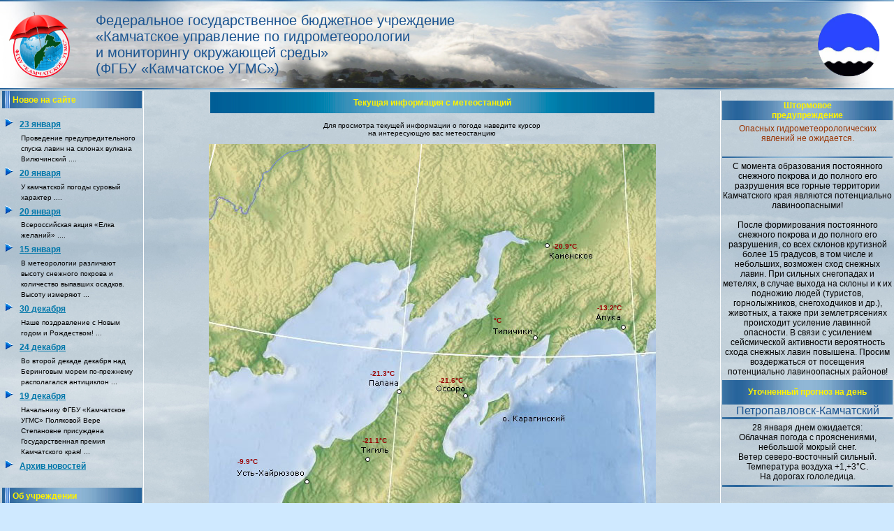

--- FILE ---
content_type: text/html; charset=UTF-8
request_url: https://kammeteo.ru/
body_size: 58587
content:
<!DOCTYPE html>
<html>
<head>
<meta http-equiv="Content-Type" content="text/html; charset=utf-8">
<meta name="keywords" content="камчатгидромет, камчатская гидрометслужба, загрязнение среды на камчатке, лавинная опасность, штормовое предупреждение, погода на Камчатке, камчатская погода, температура на камчатке, прогноз погоды на камчатке">
<meta name="description" content="погода на Камчатке"/>
<meta name="robots" content="all"/>
<title>ФГБУ «Камчатское УГМС» - погода на Камчатке</title>
<script src="lib2.js"></script>
<script src="meteoa_script.js"></script>


<!--script src="http://code.jquery.com/jquery-1.4.2.min.js"></script-->


<link href="styles2-1.css" type="text/css" rel="stylesheet" media="all" />

 <noscript> <div><img src="https://mc.yandex.ru/watch/50222317" style = "position:absolute; left:-9999px;" alt = "" /> </div></noscript >

 <style>
   .outline {
    border: 2px solid #0B6CC8;
    padding: 10px 10px;
    width: 160px;
    text-align: center;
     display: table-cell;
vertical-align: middle;
  }
  </style>
</head>
<!---->

<!--body style="margin-top:0;padding-top:0">
  
        <table class="table2" style="margin-top:-5px;padding-top:0;border:2px solid;" -->
<body >

<script type="text/javascript" >
    (function (d, w, c) {
      (w[c] = w[c] || []).push(function () {
        try {
          w.yaCounter50222317 = new Ya.Metrika2({
            id: 50222317,
            clickmap: true,
            trackLinks: true,
            accurateTrackBounce: true
          });
        } catch (e) { }
      });

      var n = d.getElementsByTagName("script")[0],
        s = d.createElement("script"),
        f = function () { n.parentNode.insertBefore(s, n); };
      s.type = "text/javascript";
      s.async = true;
      s.src = "https://mc.yandex.ru/metrika/tag.js";

      if (w.opera == "[object Opera]") {
        d.addEventListener("DOMContentLoaded", f, false);
      } else { f(); }
    })(document, window, "yandex_metrika_callbacks2");
</script>




<table class="table2" >

  <tr>
    <td class="poloska"  ></td>
	</tr>
  <tr >
  </tr>
  <tr >
  <!--div class="snowblock"> </div снег в шапку --> 

    <td class="top" ><table>
        <tr>
          <!--td><img class="l_pic" src="kamgidr2.png" alt="" /-->
          <td><img class="l_pic" src="logo1.png" alt="" /></td>
          <td style="width: 100%"><div class="top1"> 
              <!--font size="-1"-->Федеральное государственное бюджетное учреждение <!--/font--><br />
              &laquo;Камчатское управление по гидрометеорологии<br />
              и мониторингу окружающей среды&raquo;<br />
              (ФГБУ «Камчатское УГМС»)</div></td>
          <td><a href="http://www.meteorf.ru/default.aspx" target="_blank"><img class="r_pic" src="images/rosgidr.gif" alt=""  /></a></td> 
        </tr>
      </table></td>
      
  </tr>
    <td class="poloska" ></td>
  </tr> 

</table>


<!--table style="width:100%">
            <tr><td class="congr"></td>
                <td  class="congr1" >
				<a href="newyear2024.htm" target="_blank"><img src="images/newyear/knopka191.png"  alt=""></a>
                <td  class="congr"></td>
            </tr></table-->	


<!--table style="width:100%">
            <tr><td class="congr"></td>
                <td  class="congr1" >
				<a href="gms0.html" target="_blank"><img src="1206.png"  alt=""></a>
                <td  class="congr"></td>
            </tr></table-->	

<!--table style="width:100%">
            <tr><td class="congr"></td>
                <td  class="congr1" >
				<a href="20230509.html" target="_blank"><img src="090552.png"  alt=""></a>
                <td  class="congr"></td>
            </tr></table-->	

	<!--table style="width:100%">
            <tr><td class="congr"></td>
                <td  class="congr1" >
				<a href="01052023.html" target="_blank"><img src="may201.png"  alt=""></a>
                <td  class="congr"></td>
            </tr></table-->	


<!--table style="width:100%">
            <tr><td class="congr"></td>
                <td  class="congr1" >
				<a href="20220308.html" target="_blank"><img src="images/mart821.png"  alt=""></a>
                <td  class="congr"></td>
            </tr>	</table-->	
         
			<!--table style="width:100%">
            <tr><td class="congr"></td>
                <td  class="congr1" >
				<a href="20220308.html" target="_blank"><img src="mart821.png"  alt=""></a>
                <td  class="congr"></td>
            </tr></table-->	

	
<!--общая таблица--> 
<table style="border-bottom:#fff solid 1px;padding-left:0.1%">
  <tr> 
    <!--левая навигационная колонка-->
    <td class="a_nav" style="width:200px" ><table class="table_lnav" style="width:100%" >
        <tr style="vertical-align:middle">
          <td class="td2" style="height:25px"><img src="images/pic1.gif" alt="" height="25" width="15" style="vertical-align:middle; border:0"/><a onClick="msh('menu_new')">Новое на сайте</a></td>
        </tr>
        <tr>
          <td><div id="menu_new" class="div4">

<ul>

  <li>
<a class="l1" href="lavina2026.pdf"  target="_blank">23 января </a>
<table><tr>
<td><p class="p2_3">Проведение предупредительного спуска лавин на склонах вулкана Вилючинский ....
</td></tr>
</table>
  </li>

  <li>
<a class="l1" href="kamsneg2012.pdf"  target="_blank">20 января </a>
<table><tr>
<td><p class="p2_3">У камчатской погоды суровый характер ....
</td></tr>
</table>
  </li>

  <li>
<a class="l1" href="elka2026.pdf"  target="_blank">20 января </a>
<table><tr>
<td><p class="p2_3">Всероссийская акция «Елка желаний» ....
</td></tr>
</table>
  </li>

  <li>
<a class="l1" href="sneg1501.pdf"  target="_blank">15 января</a>
<table><tr>
<td><p class="p2_3">В метеорологии различают высоту снежного покрова и количество выпавших осадков. Высоту измеряют ...
</td></tr>
</table>
  </li>

  <li>
<a class="l1" href="gms0.html"  target="_blank">30 декабря</a>
<table><tr>
<td><p class="p2_3">Наше поздравление с Новым годом и Рождеством! ...
</td></tr>
</table>
  </li>

  <li>
<a class="l1" href="gms0.html"  target="_blank">24 декабря</a>
<table><tr>
<td><p class="p2_3">Во второй декаде декабря над Беринговым морем по-прежнему располагался антициклон ...
</td></tr>
</table>
  </li>

  <li>
<a class="l1" href="19122025.pdf"  target="_blank">19 декабря</a>
<table><tr>
<td><p class="p2_3">Начальнику ФГБУ «Камчатское УГМС» Поляковой Вере Степановне присуждена Государственная премия Камчатского края! ...
</td></tr>
</table>
  </li>

  <!-- <li>
<a class="l1" href="gms0.html"  target="_blank">16 декабря</a>
<table><tr>
<td><p class="p2_3">В начале декабря над Беринговым морем произошло объединение гребней тихоокеанского и чукотского антициклонов ...
</td></tr>
</table>
  </li>

<li>
<a class="l1" href="https://www.ntv.ru/peredacha/Pozdnyakov/m50720/o821625"  target="_blank">15 декабря</a>
<table><tr>
<td><p class="p2_3">Интервью руководителя Росгидромета телеканалу НТВ ...
</td></tr>
</table>
  </li>

<li>
<a class="l1" href="gms0.html"  target="_blank">10 декабря</a>
<table><tr>
<td><p class="p2_3">В третьей декаде ноября погодные условия на Камчатке определялись периодическим влиянием ...
</td></tr>
</table>
  </li>
  
  <li>
<a class="l1" href="https://vk.com/wall-49565861_112787"  target="_blank">03 декабря</a>
<table><tr>
<td><p class="p2_3">На территории объединённой гидрометеорологической станции Камчатгидромета в посёлке Пионерском ...
</td></tr>
</table>
  </li>

  <li>
<a class="l1" href="korf2025.pdf"  target="_blank">02 декабря</a>
<table><tr>
<td><p class="p2_3">27 ноября 2025 года Центр занятости организовал экскурсию учеников 9 и 11 классов из МКОУ «Тиличикская средняя школа» ...
</td></tr>
</table>
  </li>

  <li>
<a class="l1" href="gms0.html"  target="_blank">24 ноября</a>
<table><tr>
<td><p class="p2_3">Во второй десятидневке ноября над дальневосточными морями, омывающими Камчатку ...
</td></tr>
</table>
  </li>

  <li>
<a class="l1" href="06112025.pdf"  target="_blank">06 ноября</a>
<table><tr>
<td><p class="p2_3">Открытие мемориальной доски Донковцеву Роману Владимировичу! ...
</td></tr>
</table>
  </li>

    <li>
<a class="l1" href=" 06l112025.pdf"  target="_blank">06 ноября</a>
<table><tr>
<td><p class="p2_3">Подготовка к мониторингу за снеголавинной ситуацией в зимний сезон 2025-2026 г.г. на территории Петропавловска-Камчатского ...
</td></tr>
</table>
  </li>

   <li>
<a class="l1" href="05112025.pdf"  target="_blank">05 ноября</a>
<table><tr>
<td><p class="p2_3"><b>5 ноября - ВСЕМИРНЫЙ день распространения информации о проблеме цунами...</b>
</td></tr>
</table>
  </li>

  <li>
<a class="l1" href="04112025.pdf"  target="_blank">01 ноября</a>
<table><tr>
<td><p class="p2_3">День народного единства в ФГБУ «Камчатское УГМС»! ...
</td></tr>
</table>
  </li> -->

<li>
<a class="l1" href="gms0.html"  target="_blank">Архив новостей</a>
<table><tr>
<td><p class="p2_3">
</td></tr>
</table>
</li>
          </div></td>
        </tr>
        <tr>
          <td style="height:5px"></td>
        </tr>
        <tr >
          <td class="td2" ><a onClick="msh('menu_org')"><img src="images/pic1.gif" alt="" height="25" width="15" style="vertical-align:middle; border:0"/>Об учреждении</a></td>
        </tr>
        <tr>
          <td><div  style="display:none;" id="menu_org" class="div2">
              <ul>
				<li><a href="gms1.html">структура</a></li>
                <li><a href="gms2.html">деятельность</a></li>
                <li><a href="gms0.html">новости</a></li>
                <li><a href="gms_ohr.html">охрана труда</a></li>
                <li><a href="gms3.html">история</a></li>
                <li><a href="gms4.html">контакты</a></li>
                <li><a href="zvk/vacans.pdf">вакансии</a></li>
				<li><a href="zakup.html">закупки</a></li>
              </ul>
            </div></td>
        </tr>
        <tr>
          <td style="height:5px"></td>
        </tr>
		
		 <!--tr>
          <td class="td2" ><img src="images/pic1.gif" alt="" width="15" height="25" style="vertical-align:middle" /><a class="nav" href="/gms_coronavirus.html"><font color="red">О коронавирусной <br><img src="images/pic1.gif" alt="" width="15" height="25" style="vertical-align:middle" />инфекции (COVID-19)</font></a></td>
        </tr -->	
		

        <tr style="vertical-align:middle">
          <td class="td2" ><a onClick="msh('menu_polovod')"><img src="images/pic1.gif" alt="" width="15" height="35"  style="vertical-align:middle; float:left" />Весеннее половодье и дождевые паводки-2025</a></td>
        </tr>
        <tr>
          <td><div  style="display:none;" id="menu_polovod" class="div2">
              <ul>
              <li><a href="polovod/obzor.pdf" target="_blank">обзор о текущей и ожидаемой гидрологической обстановки</a></li>
               <li><a href="polovod/svetofor.pdf">опасные и неблагоприятные явления</a></li>
              <li><a href="polovod/spravkapol.pdf">справка о половодье</a></li>
              <li><a href="polovod/prognoz.pdf">прогноз сроков начала весеннего ледохода на реках России в 2025 г.</a></li>
              </ul>
            </div></td>
        </tr>
			
        	<tr>
          <td style="height:5px"></td>
        </tr>


        <tr style="vertical-align:middle">
          <td class="td2" ><a onClick="msh('menu_weth')"><img src="images/pic1.gif" alt="" height="25" width="15" style="vertical-align:middle; " />О погоде</a></td>
        </tr>
        <tr>
          <td><div  style="display:none;" id="menu_weth" class="div2">
              <ul>
              <li><a href="pdf/climat2019.pdf">О глобальном потеплении</a></li>
               <li><a href="prognoz/prognozy.html">прогнозы</a></li>
               
                <li><a href="gms9.html">климат</a></li>
                <li><a href="http://kammeteo.ru/123I.html">гололедица и гололёд. В чем отличие? </a></li>

                <!--li><a href="obzory.html">обзоры</a></li -->
                <li><a href="OYA2024.pdf" target="_blank">перечень опасных явлений</a></li>
              </ul>
            </div></td>
        </tr>
			
        	<tr>
          <td style="height:5px"></td>
        </tr>
			 <tr style="vertical-align:middle">
          <td class="td2" ><a onClick="msh('nmu')"><img src="images/pic1.gif" alt="" height="25" width="15" style="vertical-align:middle; " />Информация о НМУ</a></td>
        </tr>
        <tr>
          <td><div style="display:none;text-align:center" id="nmu" class="div2"> 		

	




Неблагоприятные метеорологические условия, способствующие накоплению загрязняющих веществ в атмосферном воздухе, не ожидаются.





































































































































































































































































































































































































































































































































































































































































































































































































































































































































































































 </div></td>
        </tr>
 
        <tr>
          <td style="height:5px"></td>
        </tr>
        <tr>
          <td class="td2"><a onClick="msh('menu_cms')"><img src="images/pic1.gif" alt="" width="15" height="49"  style="vertical-align:middle; float:left" />Центр по мониторингу<br>
            загрязнения окружающей <br>среды (ЦМС)</a></td>
        </tr>
        <tr>
          <td style="height:5px"></td>
        </tr>
        <tr>
          <td><div  style="display:none;" id="menu_cms" class="div2">
              <ul>
              <li><a href="liargms.html">информация о ЦМС</a></li>
                <li><a href="docliar.html">документы</a></li>
                <li><a href="/cms_air.php">атмосферный воздух</a></li>
                <li><a href="/cms_rad.php">радиоактивное загрязнение</a></li>
                <li><a href="/obzor/cms-month.pdf">ежемесячный краткий обзор</a></li>
                <li><a href="/obzor/cms-god.pdf">годовой обзор</a></li>
                <li><a href="liarcontact.html">контактные данные</a></li>
              </ul>
            </div></td>
        </tr>
        <tr>
          <td class="td2" ><img src="images/pic1.gif" alt="" width="15" height="25" style="vertical-align:middle" /><a class="nav" href="/gms_interest3.html">Центр цунами</a></td>
        </tr>
        <tr>
          <td style="height:5px"></td>
        </tr>
        <tr style="vertical-align:middle">
          <td class="td2" ><a onClick="msh('menu_kli')"><img src="images/pic1.gif" alt="" height="25" width="15" style="vertical-align:middle" />Нашим клиентам</a></td>
        </tr>
        <tr>
          <td><div  style="display:none;" id="menu_kli" class="div2">
              <ul>
                <li><a href="gms12.html">перечень услуг</a></li>
                <li><a href="egfd.pdf">единый государственный фонд данных о состоянии окружающей среды и ее загрязнении (ЕГФД)</a></li>  
                <li><a href="gms8.html">формы заявок</a></li>
                <li><a href="gms15.html">реквизиты</a></li>
              </ul>
            </div></td>
        </tr>
        <!--tr-->
        <tr>
          <td style="height:5px"></td>
          <!--/tr-->
        <tr style="vertical-align:middle">
          <td class="td2" ><a onClick="msh('menu_lub')"><img src="images/pic1.gif" alt="" height="25" width="15" style="vertical-align:middle" />Для любознательных</a></td>
        </tr>
        <tr>
          <td><div style="display:none;" class="div2" id="menu_lub">
              <ul>
                <li><a href="gms_interest1.html">вопросы о погоде</a></li>
                <li><a href="gms_interest2.html">на «кухне погоды»</a></li>
              </ul>
            </div></td>
        </tr>
        <!--tr-->
        <tr>
          <td style="height:5px"></td>
        </tr>
        <tr>
          <td class="td2" style="height:33px;"><img src="images/pic1.gif" height="33" width="15" style="vertical-align:middle; float:left " alt="" > 
            <!--style="vertical-align:middle;width:15px;height:33px;margin:auto; /--><a  class="nav" href="/dohody.html">Противодействие коррупции</a></td>
        </tr>
        <tr>
          <td style="height:5px"></td>
        </tr>
        <tr style="vertical-align:middle">
          <td class="td2"><a onClick="msh('menu_arch')"><img src="images/pic1.gif" alt="" height="25" width="15" style="vertical-align:middle;float:left"/>Архив</a></td>
        </tr>
        <tr>
          <td><div  style="display:none;" id="menu_arch" class="div2">
              <ul>
                <li><a href="arch/a_obzory.html">обзоры</a></li>
                <li><a href="arch/sprav.html">справки ЦМС</a></li>
              </ul>
            </div></td>
        </tr>
        <tr>
          <td style="height:5px"></td>
        </tr>
		
		  <tr style="vertical-align:middle">
          <td class="td2"><img src="images/pic1.gif" alt="" height="25" width="15" style="vertical-align:middle" /><a class="nav" href="gms_weather.html">Фотогалерея</a></td>
        </tr>
		
		<tr>
          <td style="height:5px"></td>
        </tr>
		
		<tr style="vertical-align:middle">
          <td class="td2" ><a onClick="msh('menu_vid')"><img src="images/pic1.gif" alt="" height="25" width="15" style="vertical-align:middle" />Видеорепортажи</a></td>
        </tr>
        <tr>
          <td><div  style="display:none;" id="menu_vid" class="div2">
              <ul>

              <li><a href="https://rutube.ru/video/c1c3b5ae04dafb42ffdf4f82563d0ee2/" target="_blank">21 марта 2024г. - День Гидрометеологической Службы!</a></li>
<li><a href="https://rutube.ru/video/d30be883f8312c764e2835efe0e2c79c/?r=wd" target="_blank">Об уровне лавинной опасности в крае</a></li>
<li><a href="https://disk.yandex.ru/i/6rjNsEEHuckXaw" target="_blank">Поздравление от  П. Хороших (АМСГ Корф) с днем Метеоролога</a></li> <!--проверка-->
<li><a href="https://rutube.ru/video/27591bc94b21c3258e4f1b4ba78866fc/" target="_blank">Наше видео поздравление с 23 Февраля!</a></li>
<li><a href="https://rutube.ru/video/c3bb700587dcf893d09588293b3b3ea1/?r=wd" target="_blank">Лавиноопасные участки и техника безопасности</a></li>
<li><a href="https://rutube.ru/video/886354996133145a8c2f0ffc0e09d6d9/?r=wd" target="_blank">Соглашение между Росгидрометом и Камчатским краем</a></li>
<li><a href="https://rutube.ru/video/fdfc2537fa0d26525c6acb15c0bdec38/?r=wd" target="_blank">«Часовые погоды»</a></li>

<!-- 
<li><a href="https://www.youtube.com/watch?v=rYx8L8MdQcQ" target="_blank">На Камчатке возрастает риск возникновения паводков</a></li> 
<li><a href="https://www.youtube.com/watch?v=ahX_6VbMzAM" target="_blank">Всемирный день метеорологии отметили на Камчатке</a></li> 
<li><a href="https://www.youtube.com/watch?v=RGCGgm_cngc&feature=emb_logo" target="_blank">Проведение предупредительного спуска лавин на Вилючинском вулкане</a></li>
<li><a href="https://www.youtube.com/watch?v=k5SqQOyc_8g" target="_blank">Петропавловску-Камчатскому нужны противолавинные сооружения</a></li> роверка-->

<li><a href="https://rutube.ru/video/9e1276a620344690f1e392f1daf5e769/?r=wd" target="_blank">«Дом на краю земли»</a></li>
<li><a href="https://rutube.ru/video/c6273040c94bdc9dfcdbd6f7d30973d4/?r=wd" target="_blank">13.01.2020-Обстрел лавиноопасных участков</a></li> 
<li><a href="https://rutube.ru/video/131f17406c730a98fe2e46282f62af0a/?r=wd" target="_blank">ОГМС Петропавловск-Камчатский</a></li>			  
<li><a href="https://rutube.ru/video/7fa0fe8512109bd074f6e6fc19fa43c0/?r=wd" target="_blank">Мониторинг озонового слоя над Камчаткой</a></li> 
<li><a href="https://rutube.ru/video/aff3d0f221e189df9f03ac2b17806d0e/?r=wd" target="_blank">День мониторинга воды</a></li>
<li><a href="https://rutube.ru/video/e67c98af036d56a6222962425e068b9e/?r=wd" target="_blank">Первый снежный циклон</a></li> 
<li><a href="https://rutube.ru/video/795d70bb40ab4c75454a080010a2780a/?r=wd" target="_blank">Большая волна в гавани</a></li>
<li><a href="https://rutube.ru/video/108eb6e111e0b7473aad4c0e855bb6c1/?r=wd" target="_blank">Интервью с начальником Камчатского противолавинного центра</a></li>
<li><a href="https://rutube.ru/video/2353180046c49de325221bb7ac78362c/?r=wd" target="_blank">Гидрометслужбе России-185 лет</a></li>
<li><a href="https://rutube.ru/video/685e485417c39937a6efa05c55200b4c/?r=wd" target="_blank">Акция "Полет в стратосферу</a></li>
<li><a href="https://rutube.ru/video/3821a8830325478a82e0784850cf2403/?r=wd" target="_blank">Метеостанция Петропавловск-Камчатский</a></li>
<li><a href="https://rutube.ru/video/e3e15704f3c0c7899ae965a0bce43d52/?r=wd" target="_blank">Цунами на Камчатке</a></li>
              </ul>
            </div></td>
        </tr>
		  		
        <!-- <tr>
          <td><br><div align="center"><img src="images/foto1j.jpg"></a></div><br></td>
        </tr> -->
				<tr>
		<tr><td><div width="300" height="300">
   <script>
      meteoa_start();
   </script>
</div><td><tr>
		
		
        <tr style="vertical-align:middle">
          <td class="td2"><img src="images/pic1.gif" alt="" height="25" width="15" style="vertical-align:middle" />Наши координаты</td>
        </tr>
        <tr>
          <td class="td1"><p><b>Факс:</b><br />
          +7 (4152) 29-83-63<br />
              
			  <b>Адрес:</b>
              683023, <br />
              Камчатский край,<br />
              г. Петропавловск-Камчатский,<br />
              ул. Молчанова, 12<br />
              <b>E-mail:</b> priem@kammeteo.ru<br />
              <b>Тел.:</b> +7 (4152) 29-83-95<br />
              <b>Время работы (UTC+12):</b>
              понедельник – пятница, 09:00-18:00
              (обеденный перерыв с 13:00 до 14:00)

              <br><br>
              <a class="l1" href="op24.html"  target="_blank"><u>Обращения граждан</u></a></font>
			  </p></td> 
			  
	
        </tr>
   <tr>
          <td style="height:5px"></td>
        </tr>
      </table></td>
    <!--конец левой навигационной колонки--> 
    
    <!-- центральная часть -->
    
    <td style="vertical-align:top; border-left: solid 1px #fff; border-right: solid 1px #fff;text-align:center;  width:100%">
    <table style="width:640px;margin:auto" >
        <tr >
          <td class="td3" style="text-align:center; vertical-align:middle;height:30px" >Текущая информация с метеостанций</td>

        </tr>
      </table>
      <p class="p2_2">Для просмотра текущей информации о погоде наведите курсор<br />
        на интересующую вас метеостанцию </p>
      <div style="position:relative; top:0; left:0; width:640px; height: 938px;margin:auto "><img src="images/kamchatka4.jpg" alt="Карта" usemap="#map_Map"> 
        <!--температура--> 
        <!-- <div id="v-penzh1" class="block2" style="position:absolute; top:24px; left:438px; width:80; height:20;">
                        C</div>-->
        <div id="kamen1" class="block2" style="position:absolute; top:141px; left:492px; width:80px; height:20px;"> -20.9°C</div>
        <div id="til1" class="block2" style="position:absolute; top:247px; left:408px; width:80px; height:20px;"> °C</div>
        <div id="apuka1" class="block2" style="position:absolute; top:229px; left:556px; width:80px; height:20px;"> -13.2°C</div>
        <div id="ossora1" class="block2" style="position:absolute; top:333px; left:329px; width:80px; height:20px;"> -21.6°C</div>
        <div id="tigil1" class="block2" style="position:absolute; top:419px; left:220px; width:80px; height:20px;"> -21.1°C</div>
        <div id="palana1" class="block2" style="position:absolute; top:323px; left:231px; width:80px; height:21px;"> -21.3°C</div>
        <div id="esso1" class="block2" style="position:absolute; top:580px; left:156px; width:80px; height:20px;"> -20°C</div>
        <div id="kluchi1" class="block2" style="position:absolute; top:538px; left:277px; width:80px; height:20px;"> -4.7°C</div>
        <div id="ustkam1" class="block2" style="position:absolute; top:512px; left:343px; width:80px; height:20px;"> -4.4°C</div>
        <div id="milkovo1" class="block2" style="position:absolute; top:627px; left:207px; width:80px; height:20px;"> -7.3°C</div>
        <div id="nachiki1" class="block2" style="position:absolute; top:743px; left:118px; width:80px; height:20px;"> -7.7°C</div>
        <div id="sobol1" class="block2" style="position:absolute; top:691px; left:46px; width:80px; height:20px;"> -7°C</div>
        <div id="icha1" class="block2" style="position:absolute; top:626px; left:55px; width:80px; height:20px;"> -8.5°C</div>
        <div id="usthrz1" class="block2" style="position:absolute; top:449px; left:41px; width:80px; height:20px;"> -9.9°C</div>
        <div id="ustbol1" class="block2" style="position:absolute; top:787px; left:45px; width:80px; height:20px;"> -3°C</div>
        <div id="piter1" class="block2" style="position:absolute; top:774px; left:189px; width:80px; height:20px;"> -1.1°C</div>
        <div id="ozern1" class="block2" style="position:absolute; top:826px; left:32px; width:80px; height:20px;"> -0.1°C</div>
        <div id="lopatka1" class="block2" style="position:absolute; top:872px; left:103px; width:80px; height:20px;"> -0.9°C</div>
        <div id="bering1" class="block2" style="position:absolute; top:590px; left:494px; width:80px; height:20px;"> -1.4°C</div>
        <div id="semyachik1" class="block2" style="position:absolute; top:689px; left:252px; width:80px; height:20px;"> -4.9°C</div>
        <div id="vodop1" class="block2" style="position:absolute; top:829px; left:168px; width:80px; height:20px;"> -0.3°C</div>
        
        <!--               <div class="block2" style="position:absolute; top:734px; left: 461px; width:100; height:100;"><img src="images/yel.png"></div>--> 
        
        <!--погода-->
        <div id="kamen" class="block3" style="position:absolute; top:-9px; left:495px;"><b>Каменское</b> <br>
          <table >
    <tr><td class="tdb1" colspan=2>2026-01-29 3 ч</td></tr><tr>
<td class="tdb">Температура<br>воздуха</td><td class="tdb1">-20.9°C</td></tr>
<tr><td class="tdb">Направление<br>и скорость ветра</td>
<td class="tdb1">         2 м/с ЗСЗ  </td></tr>
<tr><td class="tdb">Атмосферное<br>давление</td><td class="tdb1">1023.6 гПа</td></tr>
<tr><td class="tdb">Дальность<br>видимости</td><td class="tdb1">20         км</td></tr></table></div>
        <div id="til" class="block3" style="position:absolute; top:137px; left:401px;"> <b>Тиличики</b><br>
          <table >
    <tr><td class="tdb1" colspan=2>  ч</td></tr><tr>
<td class="tdb">Температура<br>воздуха</td><td class="tdb1">°C</td></tr>
<tr><td class="tdb">Направление<br>и скорость ветра</td>
<td class="tdb1"></td></tr>
<tr><td class="tdb">Атмосферное<br>давление</td><td class="tdb1"> гПа</td></tr>
<tr><td class="tdb">Дальность<br>видимости</td><td class="tdb1"> км</td></tr></table></div>
        
        <!--<div id="v-penzh" class="block3" style="position:absolute; top:42px; left:439px;"><b>Верхне-Пенжино</b><br><table >
    <tr><td class="tdb1" colspan=2>  ч</td></tr><tr>
<td class="tdb">Температура<br>воздуха</td><td class="tdb1">°C</td></tr>
<tr><td class="tdb">Направление<br>и скорость ветра</td>
<td class="tdb1"></td></tr>
<tr><td class="tdb">Атмосферное<br>давление</td><td class="tdb1"> гПа</td></tr>
<tr><td class="tdb">Дальность<br>видимости</td><td class="tdb1"> км</td></tr></table></div>-->
        <div id="apuka" class="block3" style="position:absolute; top:103px; left:558px;"><b>Апука</b> <br>
          <table >
    <tr><td class="tdb1" colspan=2>2026-01-29 3 ч</td></tr><tr>
<td class="tdb">Температура<br>воздуха</td><td class="tdb1">-13.2°C</td></tr>
<tr><td class="tdb">Направление<br>и скорость ветра</td>
<td class="tdb1">         2 м/с CВ   </td></tr>
<tr><td class="tdb">Атмосферное<br>давление</td><td class="tdb1">1017.2 гПа</td></tr>
<tr><td class="tdb">Дальность<br>видимости</td><td class="tdb1">>50        км</td></tr></table></div>
        <div id="ossora" class="block3" style="position:absolute; top:169px; left:322px;"> <b>Оссора</b><br>
          <table >
    <tr><td class="tdb1" colspan=2>2026-01-29 3 ч</td></tr><tr>
<td class="tdb">Температура<br>воздуха</td><td class="tdb1">-21.6°C</td></tr>
<tr><td class="tdb">Направление<br>и скорость ветра</td>
<td class="tdb1">         1 м/с  З   </td></tr>
<tr><td class="tdb">Атмосферное<br>давление</td><td class="tdb1">1021.3 гПа</td></tr>
<tr><td class="tdb">Дальность<br>видимости</td><td class="tdb1">20         км</td></tr></table></div>
        <div id="usthrz" class="block3" style="position:absolute; top:332px; left:39px;"> <b>Усть-Хайрюзово</b><br>
          <table >
    <tr><td class="tdb1" colspan=2>2026-01-29 3 ч</td></tr><tr>
<td class="tdb">Температура<br>воздуха</td><td class="tdb1">-9.9°C</td></tr>
<tr><td class="tdb">Направление<br>и скорость ветра</td>
<td class="tdb1">         4 м/с ССВ  </td></tr>
<tr><td class="tdb">Атмосферное<br>давление</td><td class="tdb1">1016.7 гПа</td></tr>
<tr><td class="tdb">Дальность<br>видимости</td><td class="tdb1">20         км</td></tr></table></div>
        <div id="icha" class="block3" style="position:absolute; top:502px; left:51px;"> <b>Ича</b><br>
          <table >
    <tr><td class="tdb1" colspan=2>2026-01-29 3 ч</td></tr><tr>
<td class="tdb">Температура<br>воздуха</td><td class="tdb1">-8.5°C</td></tr>
<tr><td class="tdb">Направление<br>и скорость ветра</td>
<td class="tdb1">         3 м/с ВСВ  </td></tr>
<tr><td class="tdb">Атмосферное<br>давление</td><td class="tdb1">1015.2 гПа</td></tr>
<tr><td class="tdb">Дальность<br>видимости</td><td class="tdb1">           км</td></tr></table></div>
        <div id="sobol" class="block3" style="position:absolute; top:561px; left:133px;"> <b>Соболево</b><br>
          <table >
    <tr><td class="tdb1" colspan=2>2026-01-29 3 ч</td></tr><tr>
<td class="tdb">Температура<br>воздуха</td><td class="tdb1">-7°C</td></tr>
<tr><td class="tdb">Направление<br>и скорость ветра</td>
<td class="tdb1">         2 м/с В    </td></tr>
<tr><td class="tdb">Атмосферное<br>давление</td><td class="tdb1">1014.5 гПа</td></tr>
<tr><td class="tdb">Дальность<br>видимости</td><td class="tdb1">20         км</td></tr></table></div>
        <div id="tigil" class="block3" style="position:absolute; top:278px; left:219px;"><b>Тигиль</b> <br>
          <table >
    <tr><td class="tdb1" colspan=2>2026-01-29 3 ч</td></tr><tr>
<td class="tdb">Температура<br>воздуха</td><td class="tdb1">-21.1°C</td></tr>
<tr><td class="tdb">Направление<br>и скорость ветра</td>
<td class="tdb1">Штиль               </td></tr>
<tr><td class="tdb">Атмосферное<br>давление</td><td class="tdb1">1037.8 гПа</td></tr>
<tr><td class="tdb">Дальность<br>видимости</td><td class="tdb1">20         км</td></tr></table></div>
        <div id="palana" class="block3" style="position:absolute; top:187px; left:226px;"><b>Палана</b> <br>
          <table >
    <tr><td class="tdb1" colspan=2>2026-01-29 3 ч</td></tr><tr>
<td class="tdb">Температура<br>воздуха</td><td class="tdb1">-21.3°C</td></tr>
<tr><td class="tdb">Направление<br>и скорость ветра</td>
<td class="tdb1">Штиль               </td></tr>
<tr><td class="tdb">Атмосферное<br>давление</td><td class="tdb1">1019.4 гПа</td></tr>
<tr><td class="tdb">Дальность<br>видимости</td><td class="tdb1">20         км</td></tr></table></div>
        <div id="kluchi" class="block3" style="position:absolute; top:363px; left:282px;"><b>Ключи</b> <br>
          <table >
    <tr><td class="tdb1" colspan=2>2026-01-29 3 ч</td></tr><tr>
<td class="tdb">Температура<br>воздуха</td><td class="tdb1">-4.7°C</td></tr>
<tr><td class="tdb">Направление<br>и скорость ветра</td>
<td class="tdb1">         2 м/с В    </td></tr>
<tr><td class="tdb">Атмосферное<br>давление</td><td class="tdb1">1019.2 гПа</td></tr>
<tr><td class="tdb">Дальность<br>видимости</td><td class="tdb1">20         км</td></tr></table></div>
        <div id="ustkam" class="block3" style="position:absolute; top:406px; left:318px;"><b>Усть-Камчатск</b> <br>
          <table >
    <tr><td class="tdb1" colspan=2>2026-01-29 3 ч</td></tr><tr>
<td class="tdb">Температура<br>воздуха</td><td class="tdb1">-4.4°C</td></tr>
<tr><td class="tdb">Направление<br>и скорость ветра</td>
<td class="tdb1">         4 м/с С    </td></tr>
<tr><td class="tdb">Атмосферное<br>давление</td><td class="tdb1">1021.2 гПа</td></tr>
<tr><td class="tdb">Дальность<br>видимости</td><td class="tdb1">10         км</td></tr></table></div>
        <div id="esso" class="block3" style="position:absolute; top:394px; left:177px;"><b>Эссо</b> <br>
          <table >
    <tr><td class="tdb1" colspan=2>2026-01-29 3 ч</td></tr><tr>
<td class="tdb">Температура<br>воздуха</td><td class="tdb1">-20°C</td></tr>
<tr><td class="tdb">Направление<br>и скорость ветра</td>
<td class="tdb1">         1 м/с ЮЗ   </td></tr>
<tr><td class="tdb">Атмосферное<br>давление</td><td class="tdb1">1022.3 гПа</td></tr>
<tr><td class="tdb">Дальность<br>видимости</td><td class="tdb1">20         км</td></tr></table></div>
        <div id="milkovo" class="block3" style="position:absolute; top:502px; left:196px;"><b>Мильково</b> <br>
          <table >
    <tr><td class="tdb1" colspan=2>2026-01-29 3 ч</td></tr><tr>
<td class="tdb">Температура<br>воздуха</td><td class="tdb1">-7.3°C</td></tr>
<tr><td class="tdb">Направление<br>и скорость ветра</td>
<td class="tdb1">Штиль               </td></tr>
<tr><td class="tdb">Атмосферное<br>давление</td><td class="tdb1">1019.9 гПа</td></tr>
<tr><td class="tdb">Дальность<br>видимости</td><td class="tdb1">20         км</td></tr></table></div>
        <div id="nachiki" class="block3" style="position:absolute; top:590px; left:172px;"><b>Начики</b> <br>
          <table >
    <tr><td class="tdb1" colspan=2>2026-01-29 3 ч</td></tr><tr>
<td class="tdb">Температура<br>воздуха</td><td class="tdb1">-7.7°C</td></tr>
<tr><td class="tdb">Направление<br>и скорость ветра</td>
<td class="tdb1">         2 м/с СЗ   </td></tr>
<tr><td class="tdb">Атмосферное<br>давление</td><td class="tdb1">1015.5 гПа</td></tr>
<tr><td class="tdb">Дальность<br>видимости</td><td class="tdb1">20         км</td></tr></table></div>
        <div id="ustbol" class="block3" style="position:absolute; top:619px; left:42px;"><b>Усть-Большерецк</b> <br>
          <table >
    <tr><td class="tdb1" colspan=2>2026-01-29 3 ч</td></tr><tr>
<td class="tdb">Температура<br>воздуха</td><td class="tdb1">-3°C</td></tr>
<tr><td class="tdb">Направление<br>и скорость ветра</td>
<td class="tdb1">         2 м/с ВСВ  </td></tr>
<tr><td class="tdb">Атмосферное<br>давление</td><td class="tdb1">1014 гПа</td></tr>
<tr><td class="tdb">Дальность<br>видимости</td><td class="tdb1">           км</td></tr></table></div>
        <div id="piter" class="block3" style="position:absolute; top:623px; left:226px;"><b>Петропавловск-Камчатский</b> <br>
          <table >
    <tr><td class="tdb1" colspan=2>2026-01-29 3 ч</td></tr><tr>
<td class="tdb">Температура<br>воздуха</td><td class="tdb1">-1.1°C</td></tr>
<tr><td class="tdb">Направление<br>и скорость ветра</td>
<td class="tdb1">         3 м/с В    </td></tr>
<tr><td class="tdb">Атмосферное<br>давление</td><td class="tdb1">1015.4 гПа</td></tr>
<tr><td class="tdb">Дальность<br>видимости</td><td class="tdb1">20         км</td></tr></table></div>
        <div id="ozern" class="block3" style="position:absolute; top:693px; left:36px;"><b>Озерная</b> <br>
          <table >
    <tr><td class="tdb1" colspan=2>2026-01-29 3 ч</td></tr><tr>
<td class="tdb">Температура<br>воздуха</td><td class="tdb1">-0.1°C</td></tr>
<tr><td class="tdb">Направление<br>и скорость ветра</td>
<td class="tdb1">         9 м/с В    </td></tr>
<tr><td class="tdb">Атмосферное<br>давление</td><td class="tdb1">1011.6 гПа</td></tr>
<tr><td class="tdb">Дальность<br>видимости</td><td class="tdb1">20         км</td></tr></table></div>
        <div id="bering" class="block3" style="position:absolute; top:429px; left:487px;"><b>о. Беринга</b> <br>
          <table >
    <tr><td class="tdb1" colspan=2>2026-01-29 3 ч</td></tr><tr>
<td class="tdb">Температура<br>воздуха</td><td class="tdb1">-1.4°C</td></tr>
<tr><td class="tdb">Направление<br>и скорость ветра</td>
<td class="tdb1">         8 м/с ССВ  </td></tr>
<tr><td class="tdb">Атмосферное<br>давление</td><td class="tdb1">1013.1 гПа</td></tr>
<tr><td class="tdb">Дальность<br>видимости</td><td class="tdb1">20         км</td></tr></table></div>
        <div id="semyachik" class="block3" style="position:absolute; top:709px; left:252px;"><b>Семячик</b> <br>
          <table >
    <tr><td class="tdb1" colspan=2>2026-01-29 3 ч</td></tr><tr>
<td class="tdb">Температура<br>воздуха</td><td class="tdb1">-4.9°C</td></tr>
<tr><td class="tdb">Направление<br>и скорость ветра</td>
<td class="tdb1">         3 м/с ССВ  </td></tr>
<tr><td class="tdb">Атмосферное<br>давление</td><td class="tdb1">1016.5 гПа</td></tr>
<tr><td class="tdb">Дальность<br>видимости</td><td class="tdb1">20         км</td></tr></table></div>
        <div id="lopatka" class="block3" style="position:absolute; top:730px; left:99px;"><b>м. Лопатка</b> <br>
          <table >
    <tr><td class="tdb1" colspan=2>2026-01-29 3 ч</td></tr><tr>
<td class="tdb">Температура<br>воздуха</td><td class="tdb1">-0.9°C</td></tr>
<tr><td class="tdb">Направление<br>и скорость ветра</td>
<td class="tdb1">        15 м/с ВСВ  </td></tr>
<tr><td class="tdb">Атмосферное<br>давление</td><td class="tdb1">1012.2 гПа</td></tr>
<tr><td class="tdb">Дальность<br>видимости</td><td class="tdb1">2          км</td></tr></table></div>
        <div id="vodop" class="block3" style="position:absolute; top:679px; left:156px;"><b>Водопадная</b> <br>
          <table >
    <tr><td class="tdb1" colspan=2>2026-01-29 3 ч</td></tr><tr>
<td class="tdb">Температура<br>воздуха</td><td class="tdb1">-0.3°C</td></tr>
<tr><td class="tdb">Направление<br>и скорость ветра</td>
<td class="tdb1">        12 м/с В    </td></tr>
<tr><td class="tdb">Атмосферное<br>давление</td><td class="tdb1">1013.5 гПа</td></tr>
<tr><td class="tdb">Дальность<br>видимости</td><td class="tdb1">20         км</td></tr></table></div>
      <!--/div-->
      
      <!--разметка карты--> 
      <!--shape="rect" alt="" coords="0,0,121,18"-->
      
      <map name="map_Map">
        <!--<area shape="circle" coords="426,13,35" onMouseOver="mshow('v-penzh')" onMouseOut="mhide('v-penzh')">-->
        <area shape="rect" coords="41,743,114,804" onMouseOver="mshow('ustbol')" onMouseOut="mhide('ustbol')">
        <area shape="circle" coords="141,482,35" onMouseOver="mshow('usthrz')" onMouseOut="mhide('usthrz')">
        <area shape="circle" coords="79,644,32" onMouseOver="mshow('icha')" onMouseOut="mhide('icha')">
        <area shape="circle" coords="101,705,34" onMouseOver="mshow('sobol')" onMouseOut="mhide('sobol')">
        <area shape="rect" coords="50,812,116,862" onMouseOver="mshow('ozern')" onMouseOut="mhide('ozern')">
        <area shape="circle" coords="180,573,35" onMouseOver="mshow('esso')" onMouseOut="mhide('esso')">
        <area shape="rect" coords="70,861,129,912" onMouseOver="mshow('lopatka')" onMouseOut="mhide('lopatka')">
        <area shape="rect" coords="449,107,530,170" onMouseOver="mshow('kamen')" onMouseOut="mhide('kamen')">
        <area shape="circle" coords="591,257,35" onMouseOver="mshow('apuka')" onMouseOut="mhide('apuka')">
        <area shape="circle" coords="468,277,35" onMouseOver="mshow('til')" onMouseOut="mhide('til')">
        <area shape="circle" coords="367,359,50" onMouseOver="mshow('ossora')" onMouseOut="mhide('ossora')">
        <area shape="circle" coords="231,447,35" onMouseOver="mshow('tigil')" onMouseOut="mhide('tigil')">
        <area shape="circle" coords="272,349,35" onMouseOver="mshow('palana')" onMouseOut="mhide('palana')">
        <area shape="circle" coords="352,543,35" onMouseOver="mshow('ustkam')" onMouseOut="mhide('ustkam')">
        <area shape="circle" coords="481,621,35" onMouseOver="mshow('bering')" onMouseOut="mhide('bering')">
        <area shape="circle" coords="276,548,35" onMouseOver="mshow('kluchi')" onMouseOut="mhide('kluchi')">
        <area shape="circle" coords="203,640,35" onMouseOver="mshow('milkovo')" onMouseOut="mhide('milkovo')">
        <area shape="circle" coords="162,726,29" onMouseOver="mshow('nachiki')" onMouseOut="mhide('nachiki')">
        <area shape="circle" coords="251,688,32" onMouseOver="mshow('semyachik')" onMouseOut="mhide('semyachik')">
        <area shape="circle" coords="160,828,32" onMouseOver="mshow('vodop')" onMouseOut="mhide('vodop')">
        <area shape="circle" coords="194,776,32" onMouseOver="mshow('piter')" onMouseOut="mhide('piter')">
      </map>
      <!--a href="https://meteo-dv.ru/"  target="_blank"><br><h3><font color="#0B6CC8"><div class="outline">ГИС Метео-ДВ</div></font></h3></!--a></td-->
      </div>
      
      <br><br>

    <div style="padding: 0px 50px 0px 50px;">Коммерческое использование материалов, размещенных на сайте, осуществляется на основании договоров, заключенных в письменной форме.<br>
    При использовании материалов с сайта ФГБУ «Камчатское УГМС» в любых целях ссылка на сайт обязательна.<br>
    При использовании материалов с сайта не допускается переработка их оригинального текста. Сокращение материала возможно только в случае, если это не приводит к искажению его смысла.</div>

    <!--конец центральной части-->
	 
    <!--правая колонка-->
    <td style="vertical-align:top;text-align:center;" >
<table class="table_rnav" style="vertical-align:top;" > 
        <tr>
          <td class="p1" style="vertical-align:top"></td>
        </tr>
        <tr>
          <td class="td2" style="text-align:center" onMouseOver="msh1('perechen')"><b>Штормовое <br>
            предупреждение <br>
            </b></td>
        <tr>
          <td style="text-align:center" ><div class="div5" id="perechen" ><a href="OYA2024.pdf" target="_blank"  onMouseOut="mhd1('perechen')">Перечень опасных<br>
              гидрометеорологических<br>
              явлений</a></div></td>
        </tr>
        <tr>
          <td style="text-align:center; padding: 5px 0 5px 0; color: #993300; " >Опасных гидрометеорологических явлений не ожидается.
<br><br>
</td>
        </tr>
        <tr>
          <td class="p7" style="vertical-align:middle; height:2px;text-align:center"></td>
        </tr>
        <tr>
          <td style="padding: 5px 0 5px 0; font-size:12px;text-align:center"> 
          С момента образования постоянного снежного покрова и до полного его разрушения все горные территории Камчатского края являются потенциально лавиноопасными! <br><br>
          После формирования постоянного снежного покрова и до полного его разрушения, со всех склонов крутизной более 15 градусов, в том числе и небольших, возможен сход снежных лавин. При сильных снегопадах и метелях, в случае выхода на склоны и к их подножию людей (туристов, горнолыжников, снегоходчиков и др.), животных, а также при землетрясениях происходит усиление лавинной опасности. В связи с усилением сейсмической активности вероятность схода снежных лавин повышена. Просим воздержаться от посещения потенциально лавиноопасных районов!
</td>
        </tr>
        <tr>
          <td class="td2" style="vertical-align:middle; height:35px; text-align:center"><b>Уточненный прогноз на день <br>
            
            </b></td>
        </tr>
        <tr>
          <td  class= "zag" > Петропавловск-Камчатский </td>
        </tr>
        <tr>
          <td class="td2" style="height:3px; background-color:#3333CC"></td>
        </tr>
        <tr>
          <td  style="text-align:center;padding: 5px 0 5px 0;">28 января днем ожидается: <br>Облачная погода с прояснениями,<br> небольшой мокрый снег. <br>Ветер северо-восточный сильный.<br> Температура воздуха +1,+3°С.
            <br>
            <!--font color="#ee6600"-->На дорогах гололедица. 
<!--/font-->
        <tr>
          <td class="td2" style="height:3px; background-color:#3333CC"></td>
        </tr>
        <tr>
          <td><p class="p1"><br />
              <img src="images/arr1_1.gif" alt="" height="12" width="12"  /><a href="prognoz/prognozy1.php">Прогноз погоды на ближайшие сутки</a><br>
              <br>
              <img src="images/arr1_1.gif" alt="" height="12" width="12"  /><a href="prognoz/prognozy2.php">Прогноз погоды на 2-3 сутки</a><br>
              <br>
            </p></td>
        </tr>
        <tr>
          <td class="td2" style="text-align:center"><br>
            &nbsp;&nbsp;&nbsp;&nbsp;<a onClick="msh('fd')"><u>Классы пожарной опасности</u></a><br>
            <br></td>
        </tr>
        <tr>
          <td><div style="display:none;text-align:center" id="fd" class="div2"> <strong>Пожарная опасность - состояние, при котором возможно возникновение и развитие пожара.</strong><br>
              Для характеристики степени пожарной опасности в лесах по условиям погоды применяется деление на классы пожарной опасности: 1-3 класс – степень от очень малой до средней, 4 класс – высокая степень, 5 класс – чрезвычайная степень пожарной опасности. </div></td>
        </tr>

        <tr>
          <td class="td7" style="vertical-align:middle; text-align:center;"> <a href="https://meteo-dv.ru/" target="_blank" height="35" width="292"><img src="meteodv.png"  alt="meteodv"></td>
        </a>
        </tr>

        <tr>
          <td class="td2" style="height:3px; background-color:#3333CC"></td>
        </tr>

        <tr>
          <td style="height:8px"></td>
        </tr>

        <tr>
          <td class="td7" style="vertical-align:middle; text-align:center;"> <a href="http://cc.voeikovmgo.ru/ru/" target="_blank" height="35" width="35"><img src="clim22.png"  alt="clim"></td>
        </a>
        </tr>

        <tr>
          <td style="height:8px"></td>
        </tr>

        <tr>
          <td class="td2" style="text-align:center"><br>
            &nbsp;&nbsp;&nbsp;&nbsp;Наши социальные сети<br>
            <br></td>
        </tr>
        <td><p class="p1"><br />
              <img src="images/arr1_1.gif" alt="" height="12" width="12"  />&nbsp;<a href="https://vk.com/kammeteo" target="_blank">ВКонтакте</a><br><br>
              <img src="images/arr1_1.gif" alt="" height="12" width="12"  />&nbsp;<a href="https://ok.ru/fgbukamchatka" target="_blank">Одноклассники</a>
            </p></td>
            
            <tr>
          <td class="td2" style="height:3px; background-color:#3333CC"></td>
        </tr>
         <tr>
          <td class="td7" style="vertical-align:middle; text-align:center;"> <a href="https://www.meteorf.gov.ru/about/weather-for-victory/news/39979/" target="_blank" height="35" width="292"><img src="banner80let.jpg"  alt="190let"></td><br>
        </a>
        </tr>

        <!--tr>
          <td class="td2" style="text-align:center"><br>
            &nbsp;&nbsp;Внимание<br>
            <br></td>
        </tr--> 

          <!--tr>
          <td style="padding: 5px 0 5px 0; font-size:12px;text-align:center">
            Коммерческое использование материалов, размещенных на сайте, осуществляется на основании договоров, заключенных в письменной форме.<br>
            При использовании материалов с сайта ФГБУ «Камчатское УГМС» в любых целях ссылка на сайт обязательна.<br>
            При использовании материалов с сайта не допускается переработка их оригинального текста. Сокращение материала возможно только в случае, если это не приводит к искажению его смысла.
            </td>
            </tr-->
          <!--/div-->
      </table></td>
    <!--конец правой колонки--> 
  </tr>
</table>
<!--конец общей таблицы-->

<!--script src="/snow/jSnow.js"></script>  снег в шапке
<script>
	$(document).ready(function() {

		$("body").jSnow({
			vSize: 100, // Размер области
			flakes: 50, // Количество снежинок
			flakeColor: ["#fff"], // Цвет
			flakeMinSize: 10, // Минимальный размер снежинки
			flakeMaxSize: 20, // Максимальный размер снежинки
			fallingSpeedMin: 1, // Минимальная скорость снежинки
			fallingSpeedMax: 2, // Максимальная скорость снежинки
			flakeCode:["&bull;", "*"] // Вид снежинки
		});
	});
</script -->

</body>
</html>

--- FILE ---
content_type: text/html
request_url: https://meteoalert.meteoinfo.ru/russia/informer/ajax_informer_1.php?lon_0=151.45312540233135&lon_1=175.60546942055228&lat_0=50.018751221459&lat_1=65.25793871571221
body_size: 2338
content:
{"0":{"13":{"0":"Чукотский а.о.","1":"12","3":{"21":{"0":{"0":"Ветер","1":"усиления северного ветра 13-18 м/с, на восточном побережье порывы 23-28 м/с, на юге МО Эгвекинот порывы 28-33 м/с","2":1769612400,"3":1080}}}},"91":{"0":"Республика Саха, восток","1":"9","3":{"001":{"0":{"0":"Оповещения о погоде не требуется","1":"","2":1769612400,"3":1320}}}},"98":{"0":"Магаданская обл., континентальные районы","1":"11","3":{"001":{"0":{"0":"Оповещения о погоде не требуется","1":"","2":1769763600,"3":720}},"21":{"0":{"0":"Ветер","1":"Местами в центральных районах ожидается ветер северо-восточный 15-20 м/с.","2":1769720400,"3":720}}}},"97":{"0":"Магаданская обл., побережье Охотского моря","1":"11","3":{"001":{"0":{"0":"Оповещения о погоде не требуется","1":"","2":1769612400,"3":360}},"21":{"0":{"0":"Ветер","1":"Местами на Охотском побережье ожидается ветер северо-восточный 15-20 м/с с низовой метелью.","2":1769634000,"3":2880}}}},"95":{"0":"Камчатский край, север","1":"12","3":{"21":{"0":{"0":"Ветер","1":"в прибрежных районах местами 15-20 м/с.","2":1769763600,"3":1020}}}},"96":{"0":"Камчатский край, юг","1":"12","3":{"27":{"0":{"0":"Прибрежные события","1":"На участке Мыс Васильева - мыс Африка высота волн 5-6 м","2":1769612400,"3":420}},"21":{"0":{"0":"Ветер","1":"в прибрежных районах местами 15-20 м/с","2":1769612400,"3":1080}},"001":{"0":{"0":"Оповещения о погоде не требуется","1":"","2":1769677200,"3":1440}},"22":{"0":{"0":"Снег","1":"днем на юге и в Мильковском МО,местами сильный снег.","2":1769763600,"3":1020}}}},"101":{"0":"Курильские острова, север","1":"11","3":{"21":{"0":{"0":"Ветер","1":"15-20 м/с","2":1769612400,"3":3960}}}}},"1":1769612400}

--- FILE ---
content_type: application/x-javascript
request_url: https://kammeteo.ru/meteoa_script.js
body_size: 11715
content:
var meteoa_data={}; 
var path_img='https://meteoalert.meteoinfo.ru/russia/admin/pict/'; 
function meteoa_hideTooltip(){ 
var tooltip = document.getElementById("meteoa_tooltip"); 
tooltip.style.display = "none";} 
function meteoa_lnk(){ 
var on_clk=1; 
var url="https://www.meteoinfo.ru"; 
if (on_clk==1){window.open(url);}} 
function meteoa_showTooltip(evt, id_obl){ 
let tooltip = document.getElementById("meteoa_tooltip"); var text=''; 
if (0 in meteoa_data){ 
if (id_obl in meteoa_data[0]){ 
text=text+meteoa_data[0][id_obl][0]; var smesh=parseInt(meteoa_data[0][id_obl][1]); 
if (3 in meteoa_data[0][id_obl]) { 
var str='<table border="0">'; var obj_col_sort={}; 
for (var key in meteoa_data[0][id_obl][3]){ var col_now=0; 
 if (key=='001'){col_now=1;} 
else {col_now=parseInt(key.substring(0, 1));} 
var ind_obj=0; 
if (col_now in obj_col_sort){ 
for (var key_col_1 in obj_col_sort[col_now]){ 
if (ind_obj<key_col_1){ind_obj=key_col_1;}} ind_obj=ind_obj+1;} 
else{obj_col_sort[col_now]={};} 
var arr_col=['white', 'green', 'yellow', 'orange', 'red']; 
for (var key1 in meteoa_data[0][id_obl][3][key]){ 
var start=parseInt(meteoa_data[0][id_obl][3][key][key1][2]), period=parseInt(meteoa_data[0][id_obl][3][key][key1][3]), zag=meteoa_data[0][id_obl][3][key][key1][0], des=meteoa_data[0][id_obl][3][key][key1][1], end=start+(period*60); 
if (end>meteoa_data[1]){end=end+(smesh*3600); var date_1=new Date(end*1000), y_1=date_1.getUTCFullYear(), d_1=date_1.getUTCDate(), m_1=date_1.getUTCMonth()+1, h_1=date_1.getUTCHours(); 
if (start>meteoa_data[1]){ start=start+(smesh*3600); var date_0=new Date(start*1000), y_0=date_0.getUTCFullYear(), d_0=date_0.getUTCDate(), m_0=date_0.getUTCMonth()+1, h_0=date_0.getUTCHours(); 
var str_1='<tr ><td style="border: 3px solid '+arr_col[col_now]+';">'; 
str_1=str_1+'<table border="0"><tr style="font-family:\'Calibri\';font-size:14px;"><td><b>'+zag+'</b>. Период предупреждения с '+y_0+'-'+m_0+'-'+d_0+' '+h_0+' ч. до '+y_1+'-'+m_1+'-'+d_1+' '+h_1+' ч.</td></tr><tr><td>'+des+'</td></tr></table>'; 
str_1=str_1+'</td></tr>';} else { 
var str_1='<tr><td style="border: 3px solid '+arr_col[col_now]+';">'; str_1=str_1+'<table border="0"><tr style="font-family:\'Calibri\';font-size:14px;"><td><b>'+zag+'</b>. Период предупреждения до '+y_1+'-'+m_1+'-'+d_1+' '+h_1+' ч.</td></tr><tr><td>'+des+'</td></tr></table>'; 
str_1=str_1+'</td></tr>';} 
obj_col_sort[col_now][ind_obj]=str_1; ind_obj=ind_obj+1;}}} 
for (var ii=4;ii>=0;ii=ii-1){ if  (ii in obj_col_sort){ 
for (var kkk in obj_col_sort[ii]){  str=str+obj_col_sort[ii][kkk];}}} 
str=str+'</table>'; text=text+str;}}} 
tooltip.innerHTML = text; tooltip.style.display = "block"; tooltip.style.left = ((evt.layerX == undefined ? evt.offsetX : evt.layerX) + 5) + 'px'; tooltip.style.top = ((evt.layerY == undefined ? et.offsetY : evt.layerY) + 5) + 'px';} 
function meteoa_get_data(){ 
var wx = document.getElementById("meteoa_div").parentElement.clientWidth; 
var hy = document.getElementById("meteoa_div").parentElement.clientHeight; 
var elem_t=document.getElementById("meteoa_svg_t"); if (typeof(elem_t) != "undefined" && elem_t != null) {if (wx<250 || hy<250){ document.getElementById("meteoa_svg_t").style.display = "none";} else {set_size_t(wx);}} 
var lat_0, lat_1, lon_0,lon_1; 
lat_0=50.018751221459; lat_1=65.25793871571221; lon_0=151.45312540233135; lon_1=175.60546942055228; 
var xhr = new XMLHttpRequest(); 	xhr.open('GET', 'https://meteoalert.meteoinfo.ru/russia/informer/ajax_informer_1.php?lon_0='+lon_0+'&lon_1='+lon_1+'&lat_0='+lat_0+'&lat_1='+lat_1); 	xhr.setRequestHeader('Content-Type', 'application/json'); 
xhr.onload = function() { if (xhr.status === 200) {   meteoa_data={};  
if (typeof JSON.parse !== "function"){
function parseJSON_meteoa(text, reviver)	{ var rx_one = /^[\],:{}\s]*$/; var rx_two = /\\(?:["\\/bfnrt]|u[0-9a-fA-F]{4})/g; var rx_three = /"[^"\\n\r]*"|true|false|null|-?\d+(?:\.\d*)?(?:[eE][+\-]?\d+)?/g;
var rx_four = /(?:^|:|,)(?:\s*\[)+/g; var rx_escapable = /[\\"\u0000-\u001f\u007f-\u009f\u00ad\u0600-\u0604\u070f\u17b4\u17b5\u200c-\u200f\u2028-\u202f\u2060-\u206f\ufeff\ufff0-\uffff]/g; var rx_dangerous = /[\u0000\u00ad\u0600-\u0604\u070f\u17b4\u17b5\u200c-\u200f\u2028-\u202f\u2060-\u206f\ufeff\ufff0-\uffff]/g;
var j; function walk(holder, key) {
 var k; var v; var value = holder[key];
if (value && typeof value === "object") {
for (k in value) { if (Object.prototype.hasOwnProperty.call(value, k)) { v = walk(value, k);
if (v !== undefined) { value[k] = v; } else { delete value[k]; } } } } return reviver.call(holder, key, value);}
text = String(text); rx_dangerous.lastIndex = 0;
if (rx_dangerous.test(text)) { text = text.replace(rx_dangerous, function (a) {return ( "\\u" + ("0000" + a.charCodeAt(0).toString(16)).slice(-4));});}
if (rx_one.test(text
.replace(rx_two, "@")
.replace(rx_three, "]")
.replace(rx_four, ""))){j = eval("(" + text + ")");return (typeof reviver === "function")
? walk({"": j}, "")
: j; } throw new SyntaxError("JSON.parse");};
meteoa_data = parseJSON_meteoa(xhr.responseText);}
else	{ meteoa_data = JSON.parse(xhr.responseText); }
if (0 in meteoa_data){  var color_obj={};   color_obj[0]='white';  color_obj[1]='green'; color_obj[2]='yellow';  color_obj[3]='orange';  color_obj[4]='red'; 
for (var key in meteoa_data[0]){ var max_col=0; 
if (3 in meteoa_data[0][key]){ max_col=get_max_col(meteoa_data[0][key][3]);} 
set_col(key, color_obj[max_col]);}}}}; 
xhr.send();} 
function get_max_col(data_0){ 
var out=0; 
for (var key1 in data_0){ 
if (key1=='001'){var col_now=1;} 
else{var col_now=parseInt(key1.substring(0, 1));} 
if (col_now>out){out=col_now;}}		return out;	} 
function set_col(id_obl, col){ 
var searchEles = document.getElementById("meteoa_svg_g").children; 
for(var i = 0; i < searchEles.length; i++) { var id_tmp=searchEles[i].id; var arr_id_tmp=id_tmp.split('_'); 
if (parseInt(arr_id_tmp[2])==parseInt(id_obl)){ 
searchEles[i].style.fill=col;}}} 
function meteoa_start(){ 
document.write('<div  id="meteoa_div" style="width:100%; height:100%;position: relative;" onclick="meteoa_lnk();" ><div style="width:100%; text-align: center;"><a href="https://www.meteoinfo.ru" target="_blank" style="text-decoration: none;">Метеопредупреждения</a></div><div id="meteoa_tooltip" style="position: absolute; display: none; background: cornsilk; border: 1px solid black;border-radius: 5px;	padding: 5px; font-family:\'Calibri\';font-size:14px;min-width:300px; z-index:10000;"></div><svg xmlns="http://www.w3.org/2000/svg" xmlns:xlink="http://www.w3.org/1999/xlink" x="0px" y="0px" preserveAspectRatio="xMidYMid meet" id="meteoa_svg" style="width:auto; height:100%;" viewBox="0 0 250 300"><g id="meteoa_svg_g" ><polygon points="131.67339563472,7.7486498723573 124.69198215896,7.9013661257497 120.94027590918,11.878483961356 122.21375478878,13.067558602876 121.23020636044,17.04488204323 124.29129641216,21.149603944952 117.29270033915,26.978366596045 118.62683585724,31.91540127216 116.91872007482,33.836142214068 116.65994601979,35.243863609702 119.30161508313,39.141888394932 116.4761129311,44.482415566484 117.50241083334,47.786864259748 111.97406543137,55.265299015344 117.12594633809,67.307743585958 116.98217147311,68.863056509008 116.14819444857,70.104355477414 114.63084689952,73.75347032889 112.50952070603,76.974608375253 113.92853411417,79.602156066001 114.38397645102,83.256022813358 114.71945113596,83.362009838026 116.87007055248,84.729621722663 115.800298609,83.217418458738 117.84616628804,82.09802114398 119.57871034125,86.480285688504 121.82435159078,84.744637413739 122.94153094114,82.480894934595 119.02845319064,80.311386162931 120.95290408307,74.944467651798 120.35896587197,71.553336107204 123.15445023362,67.915397050902 121.88138539251,64.226618272677 135.89555311654,60.530004872974 143.63859039106,68.943490056274 136.22616284925,65.403526400478 132.94987629336,68.35862267093 130.71727725621,71.488307992425 129.99001865196,82.798517159911 128.55496125241,83.54079789759 127.63496773197,88.51970778784 128.36232984584,93.074306923436 124.80004620434,96.635444916959 126.18013999461,100.29346056744 120.66224906446,102.36067161123 112.97107011057,107.22554229432 105.29976500411,116.54714729367 93.896523985675,127.73253045976 85.815527795295,139.51763673463 85.554062490096,141.67592012814 57.721463737243,162.46133014392 55.760370438627,164.1691677026 57.213956060524,168.03296664067 57.035505472178,170.57748792606 117.25253860581,170.79625411178 120.41682775068,168.95546157088 122.95933459613,164.28411627249 120.88810705969,161.99575241008 116.07366752073,159.55803775235 110.27112513005,161.71742441062 108.97446009512,155.68239922973 116.6830286655,142.00939958915 119.86180915745,139.13231654736 126.45464751219,120.92573648152 127.17331481781,117.61347815365 131.38657047213,121.40426908336 134.72237506067,116.35108862844 138.39707015168,123.1659781708 140.50183480564,121.60445238533 142.11192697602,118.51127675365 153.35141577244,108.5517568918 151.36465208756,122.40583718114 153.53969977488,121.96241008821 161.44535066557,111.92274604426 173.23105973734,106.51173364969 188.60637899082,109.8521188331 192.97241484723,119.53878759747 196.88176625133,119.71119877436 199.51701771811,111.48648757295 209.45342388303,101.35280297673 238.07559403258,80.204917841502 237.98636873841,79.099368560624 234.18218311027,65.98963818015 229.9988417367,63.977296258372 194.97242776372,69.803369203911 175.90854312989,51.562661792235 187.28104179059,34.631638672871 140.27483820457,11.813885630889 131.67339563472,7.7486498723573" style="fill:white;stroke:purple; fill-opacity: 1;" vector-effect="non-scaling-stroke" id="meteoa_obl_95_1"  name="meteoa_obl_95" onmousemove="meteoa_showTooltip(evt, 95);" onmouseout="meteoa_hideTooltip();"/><polygon points="115.86437106502,170.79260536497 57.035505472178,170.57748792606 46.576582735344,183.18817497861 41.753137859265,209.58422095122 54.004847249325,286.31077378554 60.478546029122,281.13817578732 70.640706679651,268.38565851729 76.347399160348,250.89340519669 88.989960883121,248.75729914788 87.395602175289,239.51843775609 88.528722007441,230.53778435981 100.47518152219,222.54303677154 101.76625703753,224.22315905444 106.4626956074,224.00034120056 110.74054126587,217.70371604731 106.57345090296,203.75288845338 112.62307076137,193.51212991978 115.66490802341,192.36686069727 119.87029694646,196.55889872611 123.14368523293,193.2539394187 121.70324533303,183.02549634678 118.69018374591,183.71992281948 117.25554038484,170.81737806376 115.86437106502,170.79260536497" style="fill:white;stroke:purple; fill-opacity: 1;" vector-effect="non-scaling-stroke" id="meteoa_obl_96_1"  name="meteoa_obl_96" onmousemove="meteoa_showTooltip(evt, 96);" onmouseout="meteoa_hideTooltip();"/></g><g id="meteoa_svg_t" ><text x="148.1828868159" y="87.275377922785" font-family="Calibri" font-size="10" fill="black" text-anchor="middle" onmousemove="meteoa_showTooltip(evt, 95);" onmouseout="meteoa_hideTooltip();"><tspan x="148.1828868159">Камчатский</tspan><tspan x="148.1828868159" dy="1.1em">край,</tspan><tspan x="148.1828868159" dy="1.1em">север</tspan></text><text x="75.093288368004" y="213.05455317808" font-family="Calibri" font-size="10" fill="black" text-anchor="middle" onmousemove="meteoa_showTooltip(evt, 96);" onmouseout="meteoa_hideTooltip();"><tspan x="75.093288368004">Камчатский</tspan><tspan x="75.093288368004" dy="1.1em">край,</tspan><tspan x="75.093288368004" dy="1.1em">юг</tspan></text></g></svg></div>'); 
meteoa_get_data(); 
} 
function set_size_t(w){ var t_elems=document.getElementById("meteoa_svg_t").children; 
var t_size=300/w;  	t_size=10*t_size; 
for (var i = 0; i < t_elems.length; i++){t_elems[i].style.fontSize = t_size;}} 
 


--- FILE ---
content_type: application/x-javascript
request_url: https://kammeteo.ru/lib2.js
body_size: 836
content:
function ablok() {
document.getElementById('mtext').style.color='blue';
stat=document.getElementById('test').style.display;
if (stat=='block')
{document.getElementById('test').style.display='none'}
else
document.getElementById('test').style.display='block'
}
function mshow(station)
{document.getElementById(station).style.display='block'}

function mhide(station)
{document.getElementById(station).style.display='none'}

function msh(did) {
	vis=document.getElementById(did).style.display;
	if (vis=='none')
document.getElementById(did).style.display='block';
else
document.getElementById(did).style.display='none';
}

function nshow(th)
{document.getElementById(th).style.display='block';
setTimeout(document.getElementById(th).style.display='none',700);}

function msh1(th) {
	document.getElementById(th).style.display='block';
	}
function mhd1(th) {
	document.getElementById(th).style.display='none';
}